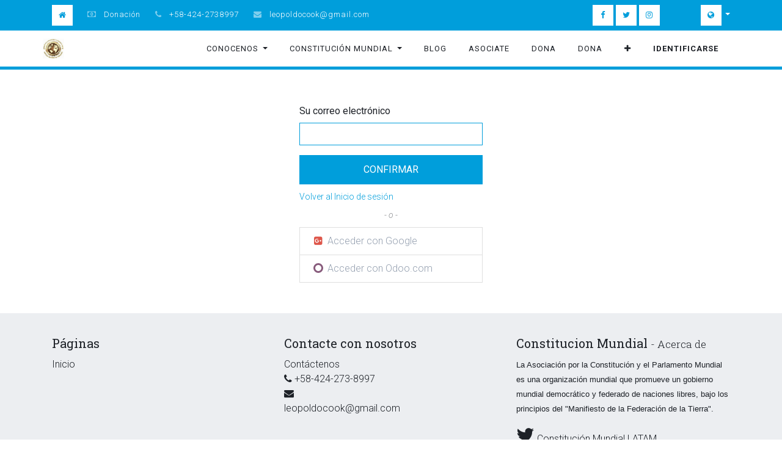

--- FILE ---
content_type: text/html; charset=utf-8
request_url: https://constitucionmundial.com/web/reset_password
body_size: 6392
content:

            
        <!DOCTYPE html>
        
        
            
        
    <html lang="es-ES" data-website-id="1" data-oe-company-name="Constitucion Mundial">
            
        
            
                
            
            
            
            
                
            
        
        
    <head>
                <meta charset="utf-8"/>
                <meta http-equiv="X-UA-Compatible" content="IE=edge,chrome=1"/>
                <meta name="viewport" content="width=device-width, initial-scale=1, user-scalable=no"/>
        <meta name="generator" content="Odoo"/>
        
        
        
            
            
            
        
        
        
            
            
            
                
                    
                        <meta property="og:type" content="website"/>
                    
                
                    
                        <meta property="og:title" content="Reset password | Constitucion Mundial"/>
                    
                
                    
                        <meta property="og:site_name" content="Constitucion Mundial"/>
                    
                
                    
                        <meta property="og:url" content="https://constitucionmundial.com/web/reset_password"/>
                    
                
                    
                        <meta property="og:image" content="https://constitucionmundial.com/web/image/res.company/1/logo?unique=19b0a41"/>
                    
                
            
            
            
                
                    <meta name="twitter:card" content="summary_large_image"/>
                
                    <meta name="twitter:title" content="Reset password | Constitucion Mundial"/>
                
                    <meta name="twitter:image" content="https://constitucionmundial.com/web/image/res.company/1/logo?unique=19b0a41"/>
                
            
        

        
            
            
                <link rel="alternate" hreflang="en" href="https://constitucionmundial.com/en/web/reset_password"/>
            
                <link rel="alternate" hreflang="pt" href="https://constitucionmundial.com/pt_BR/web/reset_password"/>
            
                <link rel="alternate" hreflang="es" href="https://constitucionmundial.com/web/reset_password"/>
            
                <link rel="alternate" hreflang="x-default" href="https://constitucionmundial.com/web/reset_password"/>
            
        
        <link rel="canonical" href="https://constitucionmundial.com/web/reset_password"/>

        <link rel="preconnect" href="https://fonts.gstatic.com/" crossorigin=""/>
    

                <title> Reset password | Constitucion Mundial </title>
                <link type="image/x-icon" rel="shortcut icon" href="/web/image/website/1/favicon?unique=19b0a41"/>
            <link type="text/css" rel="stylesheet" href="/web/content/1494-9a71d27/1/web.assets_common.css"/>
            <link type="text/css" rel="stylesheet" href="/web/content/1495-7acfadf/1/web.assets_frontend.css"/>
        
    
        

                <script type="text/javascript">
                    var odoo = {
                        csrf_token: "974c7643d918263b82823b0fbc5debdb0aec7789o",
                        debug: "",
                    };
                </script>
            <script type="text/javascript">
                odoo.session_info = {"is_admin": false, "is_system": false, "is_website_user": true, "user_id": false, "is_frontend": true, "translationURL": "/website/translations", "cache_hashes": {"translations": "36ba624375d3935b073f68aca16de4ccb2ada056"}};
            </script>
            <script defer="defer" type="text/javascript" src="/web/content/336-ed746a2/1/web.assets_common_minimal_js.js"></script>
            <script defer="defer" type="text/javascript" src="/web/content/337-3a5eadd/1/web.assets_frontend_minimal_js.js"></script>
            
        
    
            <script defer="defer" type="text/javascript" data-src="/web/content/1499-7f8c952/1/web.assets_common_lazy.js"></script>
            <script defer="defer" type="text/javascript" data-src="/web/content/1500-0f22f27/1/web.assets_frontend_lazy.js"></script>
        
    
        

                
            </head>
            <body class="">
                
        
    
            
        <div id="wrapwrap" class="   ">
                <header id="top" data-anchor="true" data-name="Header" class="">
                    
    <nav id="preheader">
      <div class="container">
        <div class="row">
          <div class="col-lg-12 d-flex">
            <ul id="contact" class="list-inline m-0">
              <li class="list-inline-item home d-none d-md-inline-block">
                <a href="/">
                  <i class="fa fa-home fa-1x"></i>
                </a>
              </li>
              <li class="list-inline-item home d-inline-block d-md-none">
                <a href="/contactus"><i class="fa fa-envelope fa-1x"></i>Contact</a>
              </li>
              <li class="list-inline-item d-none d-lg-inline-block">
                <span class="fa fa-money"></span>
                <a href="/dona" data-original-title="" title="" aria-describedby="tooltip194028">Donación</a>
              </li>
              <li class="list-inline-item d-none d-md-inline-block">
                <i class="fa fa-phone fa-1x"></i>
                <span>+58-424-2738997</span>
              </li>
              <li class="list-inline-item d-none d-md-inline-block">
                <i class="fa fa-envelope fa-1x"></i>
                <a href="mailto:leopoldocook@gmail.com">leopoldocook@gmail.com</a>
              </li>
            </ul>
            <div id="social" class="ml-auto">
              <a target="_blank" href="https://www.facebook.com/Constituci%C3%B3n-Mundial-LATAM-116015573563107">
                <i class="fa fa-facebook fa-1x"></i>
              </a>
              <a target="_blank" href="https://twitter.com/LatamMundial">
                <i class="fa fa-twitter fa-1x"></i>
              </a>
              
              
              
              <a target="_blank" class="" href="https://www.instagram.com/acpmworld/"><span class="fa fa-instagram" data-original-title="" title="" aria-describedby="tooltip869449"></span>&nbsp;</a>
            </div>
            <ul id="language" class="list-inline m-0 js_language_selector d-none d-md-block">
              <li class="list-inline-item">
                <div class="btn-group">
                  <button data-toggle="dropdown" type="button" class="dropdown-toggle">
                    <i class="fa fa-globe fa-1x"></i>
                  </button>
                  <div role="menu" class="dropdown-menu dropdown-menu-right js_language_selector">
                    
                      <a class="js_change_lang dropdown-item" href="/en/web/reset_password" data-url_code="en_US">
                        English (US)
                      </a>
                    
                      <a class="js_change_lang dropdown-item active" href="/web/reset_password" data-url_code="es_ES">
                         Español
                      </a>
                    
                      <a class="js_change_lang dropdown-item" href="/pt_BR/web/reset_password" data-url_code="pt_BR">
                         Português (BR)
                      </a>
                    
                    
                  </div>
                </div>
              </li>
            </ul>
          </div>
        </div>
      </div>
    </nav>
  <nav class="navbar navbar-expand-md navbar-light bg-light" style="border-bottom: #009edb solid 5px !important; justify-content: center;">
                <div class="container p-0">
                    <a href="/" class="navbar-brand logo">
            <span role="img" aria-label="Logo of Constitucion Mundial" title="Constitucion Mundial"><img src="/web/image/website/1/logo/Constitucion%20Mundial?unique=19b0a41" class="img img-fluid" alt="Constitucion Mundial"/></span>
        </a>
    <button type="button" class="navbar-toggler" data-toggle="collapse" data-target="#top_menu_collapse">
                        <span class="navbar-toggler-icon"></span>
                    </button>
                    <div class="collapse navbar-collapse" id="top_menu_collapse">
                        <ul class="nav navbar-nav text-right o_menu_loading" id="top_menu">
                            
        
            
    
    
    <li class="nav-item dropdown  ">
        <a data-toggle="dropdown" href="#" class="nav-link dropdown-toggle ">
            <span>Conocenos</span>
        </a>
        <ul class="dropdown-menu" role="menu">
            
                
    
    <li class="">
        <a role="menuitem" href="/conocenos" class="dropdown-item ">
            <span>Nosotros</span>
        </a>
    </li>
    

            
                
    
    <li class="">
        <a role="menuitem" href="/conocenos#mision" class="dropdown-item ">
            <span>Misión</span>
        </a>
    </li>
    

            
                
    
    <li class="">
        <a role="menuitem" href="/conocenos#vision" class="dropdown-item ">
            <span>Visión</span>
        </a>
    </li>
    

            
                
    
    <li class="">
        <a role="menuitem" href="/conocenos#valores" class="dropdown-item ">
            <span>Valores</span>
        </a>
    </li>
    

            
                
    
    <li class="">
        <a role="menuitem" href="/conocenos#principios" class="dropdown-item ">
            <span>10 Principios</span>
        </a>
    </li>
    

            
                
    
    <li class="">
        <a role="menuitem" href="/conocenos#participantes" class="dropdown-item ">
            <span>Participantes</span>
        </a>
    </li>
    

            
                
    
    <li class="">
        <a role="menuitem" href="/quienes-apoyan-la-acpm" class="dropdown-item ">
            <span>Apoyos históricos</span>
        </a>
    </li>
    

            
        </ul>
    </li>

        
            
    
    
    <li class="nav-item dropdown  position-static">
        <a data-toggle="dropdown" href="#" class="nav-link dropdown-toggle o_mega_menu_toggle">
            <span>Constitución Mundial</span>
        </a>
        <div data-name="Mega Menu" class="dropdown-menu o_mega_menu dropdown-menu-left">
    

































































































































<section class="s_mega_menu_multi_menus py-4" data-name="Multi-Menus" style="">
        <div class="container">
            <div class="row">
                
                
                
                
                
                    <div class="py-2 text-center col-lg-4"><nav class="nav flex-column"><a href="/texto-completo" class="nav-link active" data-name="Menu Item" data-original-title="" title="" aria-describedby="tooltip457054">Texto Completo</a><a href="/principiantes" class="nav-link active" data-name="Menu Item" data-original-title="" title="" aria-describedby="tooltip487787">Constitución Mundial para principiantes</a><a href="/historia" class="nav-link active" data-name="Menu Item" data-original-title="" title="" aria-describedby="tooltip941736">Historia</a></nav></div>
                
                    <div class="py-2 text-center col-lg-4"><nav class="nav flex-column"><a href="/modelo-de-federacion" class="nav-link active" data-name="Menu Item" data-original-title="" title="" aria-describedby="tooltip502933">Modelo de Federación</a><a href="/estrategia" class="nav-link active" data-name="Menu Item" data-original-title="" title="" aria-describedby="tooltip894911">Estrategia de Implantación</a><a href="/distritos-mundiales-1" class="nav-link active" data-name="Menu Item" data-original-title="" title="" aria-describedby="tooltip410536">Distritos Mundiales</a></nav></div>
                
                    <div class="py-2 text-center col-lg-4">
                        
                        <nav class="nav flex-column">
                            
                                
                                
                                <a href="/leyes" class="nav-link active" data-name="Menu Item" data-original-title="" title="" aria-describedby="tooltip81847">Leyes</a>
                            
                                
                                
                                </nav><nav class="nav flex-column"><a href="/temas-biblioteca" class="nav-link active" data-name="Menu Item" data-original-title="" title="" aria-describedby="tooltip559626">bibliotecas</a>
                            
                                
                                
                                <a href="/videoteca" class="nav-link active" data-name="Menu Item" data-original-title="" title="" aria-describedby="tooltip287264">Videoteca</a>
                            
                        </nav>
                    </div>
                
                    
                
            </div>
        </div>
    </section>
</div>
    </li>

        
            
    
    <li class="nav-item">
        <a role="menuitem" href="/blog" class="nav-link ">
            <span>Blog</span>
        </a>
    </li>
    

        
            
    
    <li class="nav-item">
        <a role="menuitem" href="/form_asociado" class="nav-link ">
            <span>Asociate</span>
        </a>
    </li>
    

        
            
    
    <li class="nav-item">
        <a role="menuitem" href="/dona" class="nav-link ">
            <span>Dona</span>
        </a>
    </li>
    

        
            
    
    <li class="nav-item">
        <a role="menuitem" href="/dona-1" class="nav-link ">
            <span>Dona</span>
        </a>
    </li>
    

        
            
    
    <li class="nav-item">
        <a role="menuitem" href="/encuestas" class="nav-link ">
            <span>Encuesta</span>
        </a>
    </li>
    

        
            
    
    <li class="nav-item">
        <a role="menuitem" href="/forum" class="nav-link ">
            <span>Foro</span>
        </a>
    </li>
    

        
            
    
    <li class="nav-item">
        <a role="menuitem" href="/contactus" class="nav-link ">
            <span>Contáctenos</span>
        </a>
    </li>
    

        
            
    
    <li class="nav-item">
        <a role="menuitem" href="/pagina-de-aterrizaje" class="nav-link ">
            <span>Pagina de aterrizaje</span>
        </a>
    </li>
    

        
    
                            
                        
            <li class="nav-item divider"></li>
            <li class="nav-item">
                <a class="nav-link" href="/web/login">
                    <b>Identificarse</b>
                </a>
            </li>
        </ul>
                    </div>
                </div>
            </nav>
        </header>
                <main>
                    
            
        
            <div class="oe_website_login_container">
                

                <form class="oe_reset_password_form" role="form" method="post">
                  <input type="hidden" name="csrf_token" value="13ddad73ddfc094bb13f8f9e4b26d62b3e48feceo1769120644"/>

                    

                    
                        <div class="form-group field-login">
                            <label for="login" class="col-form-label">Su correo electrónico</label>
                            <input type="text" name="login" id="login" class="form-control" autofocus="autofocus" required="required" autocapitalize="off"/>
                        </div>
                    

                    
                    <input type="hidden" name="redirect"/>
                    <input type="hidden" name="token"/>
                    <div class="clearfix oe_login_buttons">
                        <button type="submit" class="btn btn-primary btn-block">Confirmar</button>
                        <div class="d-flex justify-content-between align-items-center small mt-2">
                            <a href="/web/login">Volver al Inicio de sesión</a>
                            
                        </div>
                        <div class="o_login_auth">
                
            
                <em class="d-block text-center text-muted small my-2">- o - </em>
                <div class="o_auth_oauth_providers list-group mt-1 mb-1 text-left">
                    <a class="list-group-item list-group-item-action py-2" href="https://accounts.google.com/o/oauth2/auth?response_type=token&amp;client_id=127603823287-9340pmm9f5vgjeeo1pmsnnpdfkduhper.apps.googleusercontent.com&amp;redirect_uri=https%3A%2F%2Fconstitucionmundial.com%2Fauth_oauth%2Fsignin&amp;scope=https%3A%2F%2Fwww.googleapis.com%2Fauth%2Fuserinfo.email+https%3A%2F%2Fwww.googleapis.com%2Fauth%2Fuserinfo.profile&amp;state=%7B%22d%22%3A+%22ACPM-multidioma%22%2C+%22p%22%3A+3%2C+%22r%22%3A+%22https%253A%252F%252Fconstitucionmundial.com%252Fweb%22%7D">
                        <i class="fa fa-fw fa-google-plus-square"></i>
                        Acceder con Google
                    </a><a class="list-group-item list-group-item-action py-2" href="https://accounts.odoo.com/oauth2/auth?response_type=token&amp;client_id=c0e1d04c-07e2-11eb-adc1-02a2b2706177&amp;redirect_uri=https%3A%2F%2Fconstitucionmundial.com%2Fauth_oauth%2Fsignin&amp;scope=userinfo&amp;state=%7B%22d%22%3A+%22ACPM-multidioma%22%2C+%22p%22%3A+1%2C+%22r%22%3A+%22https%253A%252F%252Fconstitucionmundial.com%252Fweb%22%7D">
                        <i class="fa fa-fw o_custom_icon"></i>
                        Acceder con Odoo.com
                    </a>
                </div>
            
        
            </div>
                    </div>

                </form>

            </div>
        
                </main>
                <footer id="bottom" data-anchor="true" class="bg-light o_footer">
                    <div id="footer" class="oe_structure oe_structure_solo">
      <section class="s_text_block pt16 pb8" data-name="Text block">
        <div class="container">
          <div class="row">
            <div class="col-lg-4">
              <h5>Páginas</h5>
              <ul class="list-unstyled">
                <li>
                  <a href="/" data-original-title="" title="" aria-describedby="tooltip885076">Inicio</a>
                </li>
              </ul>
              <p>
                <br/>
              </p>
            </div>
            <div class="col-lg-4" id="connect">
              <h5>Contacte con nosotros</h5>
              <ul class="list-unstyled">
                <li>
                  <a href="/contactus">Contáctenos</a>
                </li>
                <li><i class="fa fa-phone"></i>&nbsp;+58-424-273-8997</li>
                <li>
                  <i class="fa fa-envelope"></i>
                  <br/>
                </li>
                <li>
                  <span>leopoldocook@gmail.com</span>
                  <br/>
                  <br/>
                </li>
                <li>
                  <br/>
                </li>
                <li>
                  <a href="https://earthconstitution.institute/">
                    <img class="img-fluid o_we_custom_image d-block mx-auto" src="/web/image/1585/Logo%20-%20ECI%20Aprobado%2003052021.jpg" data-original-title="" title="" aria-describedby="tooltip820511" style="width: 50%;"/>
                  </a>
                </li>
                <li style="text-align: center; ">Te invitamos a visitar nuestra sede mundial</li>
                <li style="text-align: center; ">
                  <u>
                    <a href="https://earthconstitution.institute/" target="_blank">
                      <font class="text-alpha" style="">Instituto de la Constitución de la Tierra</font>
                    </a>
                  </u>
                </li>
              </ul>
              <p>
                                
                                
                                
                                
                                
                                
                            </p>
            </div>
            <div class="col-lg-4">
              <h5>
                <span>Constitucion Mundial</span>
                <small> - <a href="/aboutus">Acerca de</a></small>
              </h5>
              <p>
                <span style="font-size: 10pt; font-family: Arial, serif;">La Asociación por la Constitución y el Parlamento Mundial es una organización mundial que promueve un gobierno mundial democrático y federado de naciones libres, bajo los principios del "Manifiesto de la Federación de la Tierra".</span>
                <br/>
              </p>
              <p><a href="https://twitter.com/LatamMundial" target="_blank"><span class="fa fa-twitter fa-2x"></span></a>&nbsp;<a href="https://twitter.com/LatamMundial" target="_blank">Constitución Mundial LATAM</a></p>
              <div style="text-align: center;">
                <span style="font-size: 18px;">
                  <b>
                    <a href="http://www.earth-constitution.org" data-original-title="" title="" aria-describedby="tooltip233974">Earth Constitution</a>
                  </b>
                </span>
                <br/>
                <span style="font-size: 0.875rem;"></span>
                <br/>
                <div style="text-align: center;">
                  <b>
                    <font style="font-size: 18px;">
                      <a href="https://www.wcpa.global" data-original-title="" title="" aria-describedby="tooltip954801">WCPA Global</a>
                    </font>
                  </b>
                  <br/>
                </div>
                <span style="font-size: 0.875rem;"></span>
                <span style="font-size: 0.875rem;"> </span>
              </div>
            </div>
          </div>
        </div>
      </section>
    </div>
  <div class="o_footer_copyright">
                        <div class="container py-3">
                            <div class="row">
                                <div class="col-sm text-center text-sm-left text-muted col-lg-5">
                                    
        
    
                                    <span>Copyright &copy;</span> <span itemprop="name">Constitucion Mundial</span>
        
    <ul class="js_language_selector mb0 list-inline">
        <li class="list-inline-item">
            <div class="dropup">
                <button class="btn btn-sm btn-secondary dropdown-toggle" type="button" data-toggle="dropdown" aria-haspopup="true" aria-expanded="true">
                    <span> Español</span>
                    <span class="caret ml4"></span>
                </button>
                <div class="dropdown-menu" role="menu">
                    
                        <a class="dropdown-item js_change_lang" href="/en/web/reset_password" data-url_code="en">
                            English (US)
                        </a>
                    
                        <a class="dropdown-item js_change_lang" href="/web/reset_password" data-url_code="es">
                             Español
                        </a>
                    
                        <a class="dropdown-item js_change_lang" href="/pt_BR/web/reset_password" data-url_code="pt_BR">
                             Português (BR)
                        </a>
                    
                </div>
            </div>
        </li>
        
    </ul>

    
                                </div>
            <div class="col-lg-2 d-none d-md-block text-center">
                <a href="#" class="top"><i class="fa fa-arrow-up fa-1x"></i></a>
            </div>
        
                                <div class="col-sm text-center text-sm-right o_not_editable col-lg-5">
                                    
        <div class="o_brand_promotion">
            
        
        
        Con tecnología de 
            <a target="_blank" class="badge badge-light" href="http://www.odoo.com?utm_source=db&amp;utm_medium=sitio web">
                <img alt="Odoo" src="/web/static/src/img/odoo_logo_tiny.png" style="height: 1em; vertical-align: baseline;"/>
            </a>
        - 
                Crea una <a target="_blank" href="http://www.odoo.com/page/website-builder?utm_source=db&amp;utm_medium=website">web gratuita</a>
            
    
    </div>
    
                                </div>
                            </div>
                        </div>
                    </div>
                </footer>
            </div>
        <script id="tracking_code">
            (function(i,s,o,g,r,a,m){i['GoogleAnalyticsObject']=r;i[r]=i[r]||function(){
            (i[r].q=i[r].q||[]).push(arguments)},i[r].l=1*new Date();a=s.createElement(o),
            m=s.getElementsByTagName(o)[0];a.async=1;a.src=g;m.parentNode.insertBefore(a,m)
            })(window,document,'script','//www.google-analytics.com/analytics.js','ga');

            ga('create', 'G-9JDRXZE1G9'.trim(), 'auto');
            ga('send','pageview');
        </script>
    
        </body>
        </html>
    
    
        